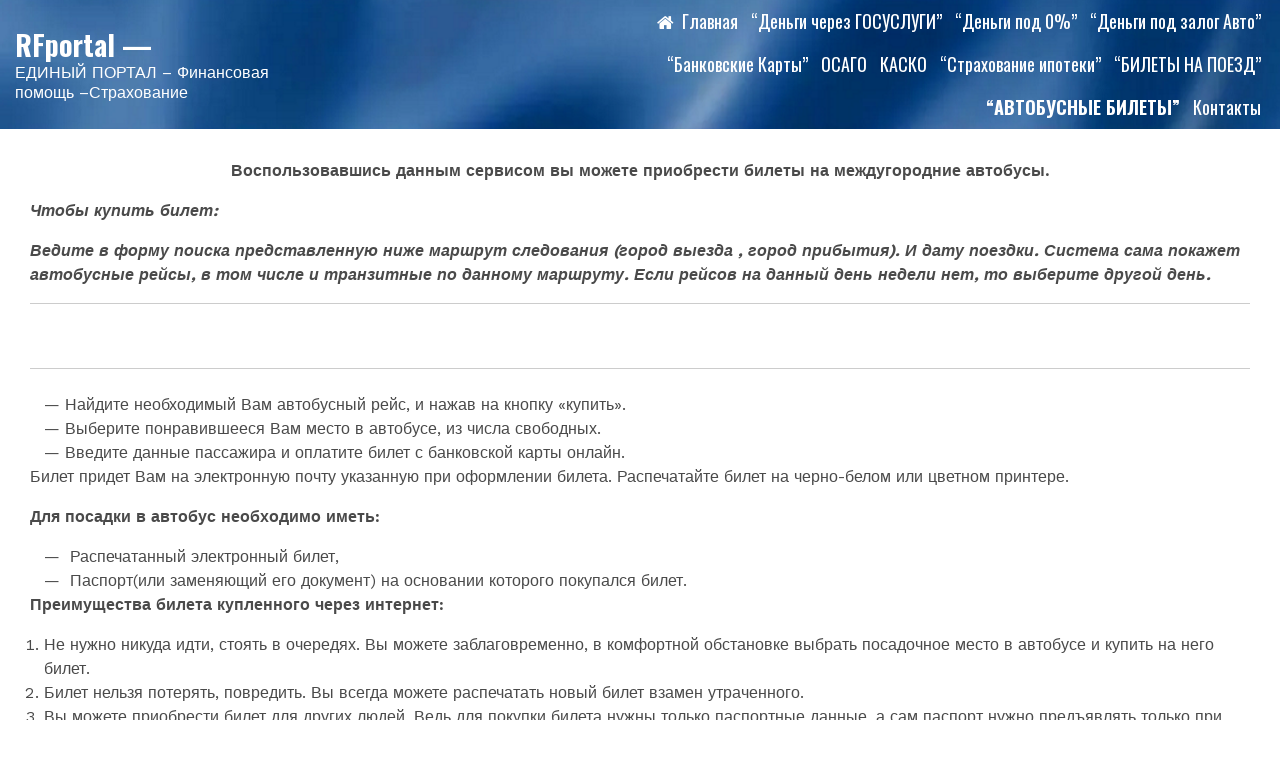

--- FILE ---
content_type: application/javascript
request_url: https://rfportal.ru/wp-content/themes/ecommerce-wp/js/custom.js?ver=20201203
body_size: 761
content:
jQuery(document).ready(function($) {


    var loader              = $('#loader');
    var loader_container    = $('#preloader');
    var scroll              = $(window).scrollTop();  
    var scrollup            = $('.backtotop');
    var menu_toggle         = $('.menu-toggle');
    var dropdown_toggle     = $('button.dropdown-toggle');
    var nav_menu            = $('.main-navigation');
    var introduction_slider = $('.introduction-slider');
    var portfolio_slider    = $('.portfolio-slider');
    var filtering           = $('.filtering-posts');

    
/*    BACK TO TOP   */

    $(window).scroll(function() {
        if ($(this).scrollTop() > 40) {
            scrollup.css({bottom:"25px"});
			
			if(document.getElementById("scroll-cart")) { 
				document.getElementById("scroll-cart").style.display = "block";
			}			
        } 
        else {
            scrollup.css({bottom:"-100px"});
			if(document.getElementById("scroll-cart")) { 
				document.getElementById("scroll-cart").style.display = "none";
			}			
        }
    });

    scrollup.click(function() {
        $('html, body').animate({scrollTop: '0px'}, 800);
        return false;
    });
	
    $(".menu-search-icon").click(function() {
        $(".menu-search-form").toggleClass("display-search");
		$(".menu-search-form .search-field").focus();
        return false;
    });
	
	
    $(".menu-search-icon").keydown(function(e){
		if (e.key == "Enter") {									
        	$(".menu-search-form").toggleClass("display-search");
			$(".menu-search-form .search-field").focus();
        	return false;
		}
    });
	
/* MAIN NAVIGATION  */

    menu_toggle.click(function(){
        nav_menu.slideToggle();
        $(this).toggleClass('active');
        $('.menu-overlay').toggleClass('active');
        $('.main-navigation').toggleClass('menu-open');
        $('body').toggleClass('main-navigation-active');
    });

    $(window).scroll(function() {
        if ($(this).scrollTop() > 1) {
            $('.menu-sticky #masthead').addClass('nav-shrink');
        }
        else {
            $('.menu-sticky #masthead').removeClass('nav-shrink');
        }
    });

    dropdown_toggle.click(function() {
        $(this).toggleClass('active');
       $(this).parent().find('.sub-menu').first().slideToggle();
       $('#primary-menu > li:last-child button.active').unbind('keydown');
    });


/*     Match Height   */

$('.post-item-wrapper').matchHeight();
$('.portfolio-slider article').matchHeight();



/* Keyboard Navigation */

if( $(window).width() < 1024 ) {
    $('#primary-menu').find("li").last().bind( 'keydown', function(e) {
        if( e.which === 9 ) {
            e.preventDefault();
            $('#masthead').find('.menu-toggle').focus();
        }
    });

    $('#primary-menu > li:last-child button:not(.active)').bind( 'keydown', function(e) {
        if( e.which === 9 ) {
            e.preventDefault();
            $('#masthead').find('.menu-toggle').focus();
        }
    });
}
else {
    $('#primary-menu').find("li").unbind('keydown');
}

$(window).resize(function() {
    if( $(window).width() < 1024 ) {
        $('#primary-menu').find("li").last().bind( 'keydown', function(e) {
            if( e.which === 9 ) {
                e.preventDefault();
                $('#masthead').find('.menu-toggle').focus();
            }
        });

        $('#primary-menu > li:last-child button:not(.active)').bind( 'keydown', function(e) {
            if( e.which === 9 ) {
                e.preventDefault();
                $('#masthead').find('.menu-toggle').focus();
            }
        });
    }
    else {
        $('#primary-menu').find("li").unbind('keydown');
    }
});


});